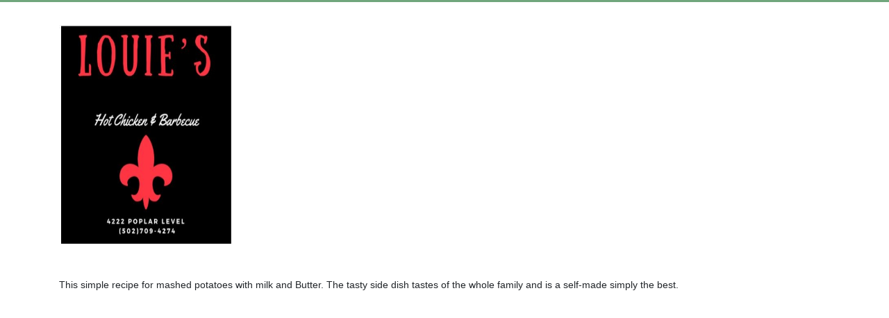

--- FILE ---
content_type: text/html; charset=UTF-8
request_url: https://louieshotchickenandbbq.com/amp/kartoffelpndashree-with-milk-and-butter-made-easy
body_size: 15759
content:
    
<!DOCTYPE html>
<html amp>
<head>
    <meta charset="utf-8">
    <meta name="viewport" content="width=device-width,minimum-scale=1,initial-scale=1">

    <script async src="https://cdn.ampproject.org/v0.js"></script>
    <script async custom-element="amp-ad" src="https://cdn.ampproject.org/v0/amp-ad-0.1.js"></script>
    <script async custom-element="amp-form" src="https://cdn.ampproject.org/v0/amp-form-0.1.js"></script>
    <script async custom-element="amp-analytics" src="https://cdn.ampproject.org/v0/amp-analytics-0.1.js"></script>

    <link rel="canonical" href="https://louieshotchickenandbbq.com/kartoffelpndashree-with-milk-and-butter-made-easy"/>

    <meta http-equiv="X-UA-Compatible" content="IE=edge">

    
    
    <title>Kartoffelp&ndash;ree with milk and Butter made easy </title>

    <meta name="description" content="This simple recipe for mashed potatoes with milk and Butter. The tasty side dish tastes of the whole family and is a self-made simply the best."/>
    <meta name="keywords" content=""/>
    <script type='application/ld+json'>
        {
            "@context":"http:\/\/schema.org",
            "@type":"WebSite",
            "@id":"#website",
            "url":"https://louieshotchickenandbbq.com",
            "name":"Kartoffelp&ndash;ree with milk and Butter made easy ",
            "potentialAction":{
                "@type":"SearchAction",
                "target":"https://louieshotchickenandbbq.com?s={search_term_string}",
                "query-input":"required name=search_term_string"
            }
        }

    </script>

                <meta property="og:locale" content="en_US"/>
        <meta property="og:type" content="article"/>
        <meta property="og:title" content="Kartoffelp&ndash;ree with milk and Butter made easy "/>
        <meta property="og:description" content="This simple recipe for mashed potatoes with milk and Butter. The tasty side dish tastes of the whole family and is a self-made simply the best."/>
        <meta property="og:url" content="https://louieshotchickenandbbq.com/kartoffelpndashree-with-milk-and-butter-made-easy"/>
        <meta property="og:site_name" content="Louie&#039;s Hot Chicken &amp; Barbecue"/>
                <meta property="article:published_time" content="2023-04-14 16:45:55"/>
        <meta property="article:modified_time" content="2026-01-19 03:08:05"/>
        <meta property="og:updated_time" content="2026-01-19 03:08:05"/>
                    <meta property="og:image" content="https://louieshotchickenandbbq.com/images/image-201120191055LT3i.jpeg" />
            
    

    <style amp-boilerplate>body {
            -webkit-animation: -amp-start 8s steps(1, end) 0s 1 normal both;
            -moz-animation: -amp-start 8s steps(1, end) 0s 1 normal both;
            -ms-animation: -amp-start 8s steps(1, end) 0s 1 normal both;
            animation: -amp-start 8s steps(1, end) 0s 1 normal both
        }

        @-webkit-keyframes -amp-start {
            from {
                visibility: hidden
            }
            to {
                visibility: visible
            }
        }

        @-moz-keyframes -amp-start {
            from {
                visibility: hidden
            }
            to {
                visibility: visible
            }
        }

        @-ms-keyframes -amp-start {
            from {
                visibility: hidden
            }
            to {
                visibility: visible
            }
        }

        @-o-keyframes -amp-start {
            from {
                visibility: hidden
            }
            to {
                visibility: visible
            }
        }

        @keyframes  -amp-start {
            from {
                visibility: hidden
            }
            to {
                visibility: visible
            }
        }</style>
    <noscript>
        <style amp-boilerplate>body {
                -webkit-animation: none;
                -moz-animation: none;
                -ms-animation: none;
                animation: none
            }</style>
    </noscript>

    <script async custom-element="amp-iframe" src="https://cdn.ampproject.org/v0/amp-iframe-0.1.js"></script>

    <style amp-custom>
        .breadcrumbs li { display: inline-block; }
            .random-pages {
        display: flex;
        flex-wrap: wrap;
        margin: 0 -10px -20px;
        padding: 20px 0 0;
        }

        .random-pages .category-page {
        flex: 0 0 calc(25% - 20px);
        max-width: calc(25% - 20px);
        width: 100%;
        margin: 0 10px 20px;
        }

        .random-pages .category-page__title {
        height: 47px;
        }

        .random-pages .preview-image {
        height: 80px;
        }

        .random-pages .entry-meta * {
        display: inline;
        }

        @media (max-width: 1199px) {
        .random-pages .category-page {
        flex: 0 0 calc(50% - 20px);
        max-width: calc(50% - 20px);
        width: 100%;
        }

        .random-pages .preview-image {
        height: 120px;
        }

        .random-pages .category-page__title {
        height: auto;
        }
        }

        @media (max-width: 767px) {
        .random-pages .preview-image {
        height: 100px;
        }

        .random-pages .category-page__title {
        height: 47px;
        }
        }

        @media (max-width: 425px) {
        .random-pages .category-page {
        flex: 0 0 100%;
        max-width: 100%;
        width: 100%;
        margin: 0 0 20px;
        }

        .random-pages .preview-image {
        height: auto;
        }

        .random-pages .category-page__title {
        height: auto;
        }

        .random-pages .preview-text {
        height: auto;
        }
        }
            .pagination {
        padding: 0;
        }

        .pagination li {
        list-style-type: none;
        display: inline-block;
        }
    
        .list-inline,.nav,.pagination{list-style:none}:root{--blue:#007bff;--indigo:#6610f2;--purple:#6f42c1;--pink:#e83e8c;--red:#dc3545;--orange:#fd7e14;--yellow:#ffc107;--green:#28a745;--teal:#20c997;--cyan:#17a2b8;--white:#fff;--gray:#6c757d;--gray-dark:#343a40;--primary:#007bff;--secondary:#6c757d;--success:#28a745;--info:#17a2b8;--warning:#ffc107;--danger:#dc3545;--light:#f8f9fa;--dark:#343a40;--breakpoint-xs:0;--breakpoint-sm:576px;--breakpoint-md:768px;--breakpoint-lg:992px;--breakpoint-xl:1200px;--font-family-sans-serif:-apple-system,BlinkMacSystemFont,"Segoe UI",Roboto,"Helvetica Neue",Arial,"Noto Sans",sans-serif,"Apple Color Emoji","Segoe UI Emoji","Segoe UI Symbol","Noto Color Emoji";--font-family-monospace:SFMono-Regular,Menlo,Monaco,Consolas,"Liberation Mono","Courier New",monospace}*,::after,::before{box-sizing:border-box}html{font-family:sans-serif;line-height:1.15;-webkit-text-size-adjust:100%;-webkit-tap-highlight-color:transparent}article,aside,figcaption,figure,footer,header,hgroup,main,nav,section{display:block}body{margin:0;font-family:-apple-system,BlinkMacSystemFont,"Segoe UI",Roboto,"Helvetica Neue",Arial,"Noto Sans",sans-serif,"Apple Color Emoji","Segoe UI Emoji","Segoe UI Symbol","Noto Color Emoji";font-size:1rem;font-weight:400;line-height:1.5;color:#212529;text-align:left;background-color:#fff}[tabindex="-1"]:focus{outline:0}h1,h2,h3,h4,h5,h6{margin-top:0;margin-bottom:.5rem}dl,ol,p,ul{margin-top:0;margin-bottom:1rem}blockquote,figure{margin:0 0 1rem}b,strong{font-weight:bolder}a{color:#007bff;text-decoration:none;background-color:transparent}a:hover{color:#0056b3;text-decoration:underline}a:not([href]):not([tabindex]),a:not([href]):not([tabindex]):focus,a:not([href]):not([tabindex]):hover{color:inherit;text-decoration:none}a:not([href]):not([tabindex]):focus{outline:0}img{vertical-align:middle;border-style:none}[type=button]:not(:disabled),[type=reset]:not(:disabled),[type=submit]:not(:disabled),button:not(:disabled){cursor:pointer}[type=button]::-moz-focus-inner,[type=reset]::-moz-focus-inner,[type=submit]::-moz-focus-inner,button::-moz-focus-inner{padding:0;border-style:none}[type=number]::-webkit-inner-spin-button,[type=number]::-webkit-outer-spin-button{height:auto}[type=search]{outline-offset:-2px;-webkit-appearance:none}[type=search]::-webkit-search-decoration{-webkit-appearance:none}::-webkit-file-upload-button{font:inherit;-webkit-appearance:button}[hidden]{display:none}.h1,.h2,.h3,.h4,.h5,.h6,h1,h2,h3,h4,h5,h6{margin-bottom:.5rem;font-weight:500;line-height:1.2}.blockquote,.table{margin-bottom:1rem}.btn,.form-control,.small,small{font-weight:400}.h1,h1{font-size:2.5rem}.h2,h2{font-size:2rem}.h3,h3{font-size:1.75rem}.h4,h4{font-size:1.5rem}.h5,h5{font-size:1.25rem}.h6,h6{font-size:1rem}.small,small{font-size:80%}.list-inline{padding-left:0}.list-inline-item{display:inline-block}.list-inline-item:not(:last-child){margin-right:.5rem}.blockquote{font-size:1.25rem}.blockquote-footer{display:block;font-size:80%;color:#6c757d}.blockquote-footer::before{content:"\2014\00A0"}.container{width:100%;padding-right:15px;padding-left:15px;margin-right:auto;margin-left:auto}@media (min-width:576px){.container{max-width:540px}}@media (min-width:768px){.container{max-width:720px}}@media (min-width:992px){.container{max-width:960px}}@media (min-width:1200px){.container{max-width:1140px}}.row{display:-ms-flexbox;display:flex;-ms-flex-wrap:wrap;flex-wrap:wrap;margin-right:-15px;margin-left:-15px}.no-gutters>.col,.no-gutters>[class*=col-]{padding-right:0;padding-left:0}.col,.col-1,.col-10,.col-11,.col-12,.col-2,.col-3,.col-4,.col-5,.col-6,.col-7,.col-8,.col-9,.col-auto,.col-lg,.col-lg-1,.col-lg-10,.col-lg-11,.col-lg-12,.col-lg-2,.col-lg-3,.col-lg-4,.col-lg-5,.col-lg-6,.col-lg-7,.col-lg-8,.col-lg-9,.col-lg-auto,.col-md,.col-md-1,.col-md-10,.col-md-11,.col-md-12,.col-md-2,.col-md-3,.col-md-4,.col-md-5,.col-md-6,.col-md-7,.col-md-8,.col-md-9,.col-md-auto,.col-sm,.col-sm-1,.col-sm-10,.col-sm-11,.col-sm-12,.col-sm-2,.col-sm-3,.col-sm-4,.col-sm-5,.col-sm-6,.col-sm-7,.col-sm-8,.col-sm-9,.col-sm-auto,.col-xl,.col-xl-1,.col-xl-10,.col-xl-11,.col-xl-12,.col-xl-2,.col-xl-3,.col-xl-4,.col-xl-5,.col-xl-6,.col-xl-7,.col-xl-8,.col-xl-9,.col-xl-auto{position:relative;width:100%;padding-right:15px;padding-left:15px}@media (min-width:576px){.col-sm-3{-ms-flex:0 0 25%;flex:0 0 25%;max-width:25%}}@media (min-width:992px){.col-lg-4{-ms-flex:0 0 33.333333%;flex:0 0 33.333333%;max-width:33.333333%}.col-lg-8{-ms-flex:0 0 66.666667%;flex:0 0 66.666667%;max-width:66.666667%}.col-lg-12{-ms-flex:0 0 100%;flex:0 0 100%;max-width:100%}}.table{width:100%;color:#212529}.table td,.table th{padding:.75rem;vertical-align:top;border-top:1px solid #dee2e6}.table thead th{vertical-align:bottom;border-bottom:2px solid #dee2e6}.table tbody+tbody{border-top:2px solid #dee2e6}.table-primary,.table-primary>td,.table-primary>th{background-color:#b8daff}.table-secondary,.table-secondary>td,.table-secondary>th{background-color:#d6d8db}.table-success,.table-success>td,.table-success>th{background-color:#c3e6cb}.table-info,.table-info>td,.table-info>th{background-color:#bee5eb}.table-warning,.table-warning>td,.table-warning>th{background-color:#ffeeba}.table-danger,.table-danger>td,.table-danger>th{background-color:#f5c6cb}.table-light,.table-light>td,.table-light>th{background-color:#fdfdfe}.table-dark,.table-dark>td,.table-dark>th{background-color:#c6c8ca}.table-active,.table-active>td,.table-active>th{background-color:rgba(0,0,0,.075)}.table .thead-dark th{color:#fff;background-color:#343a40;border-color:#454d55}.table .thead-light th{color:#495057;background-color:#e9ecef;border-color:#dee2e6}.nav,.navbar{display:-ms-flexbox;-ms-flex-wrap:wrap}.btn-secondary.focus,.btn-secondary:focus{box-shadow:0 0 0 .2rem rgba(130,138,145,.5)}.btn-success.focus,.btn-success:focus{box-shadow:0 0 0 .2rem rgba(72,180,97,.5)}.btn-info.focus,.btn-info:focus{box-shadow:0 0 0 .2rem rgba(58,176,195,.5)}.btn-warning.focus,.btn-warning:focus{box-shadow:0 0 0 .2rem rgba(222,170,12,.5)}.btn-danger.focus,.btn-danger:focus{box-shadow:0 0 0 .2rem rgba(225,83,97,.5)}.btn-light.focus,.btn-light:focus{box-shadow:0 0 0 .2rem rgba(216,217,219,.5)}.btn-dark.focus,.btn-dark:focus{box-shadow:0 0 0 .2rem rgba(82,88,93,.5)}.btn-outline-primary.focus,.btn-outline-primary:focus{box-shadow:0 0 0 .2rem rgba(0,123,255,.5)}.btn-outline-secondary.focus,.btn-outline-secondary:focus{box-shadow:0 0 0 .2rem rgba(108,117,125,.5)}.btn-outline-success.focus,.btn-outline-success:focus{box-shadow:0 0 0 .2rem rgba(40,167,69,.5)}.btn-outline-info.focus,.btn-outline-info:focus{box-shadow:0 0 0 .2rem rgba(23,162,184,.5)}.btn-outline-warning.focus,.btn-outline-warning:focus{box-shadow:0 0 0 .2rem rgba(255,193,7,.5)}.btn-outline-danger.focus,.btn-outline-danger:focus{box-shadow:0 0 0 .2rem rgba(220,53,69,.5)}.btn-outline-light.focus,.btn-outline-light:focus{box-shadow:0 0 0 .2rem rgba(248,249,250,.5)}.btn-outline-dark.focus,.btn-outline-dark:focus{box-shadow:0 0 0 .2rem rgba(52,58,64,.5)}.btn-link.focus,.btn-link:focus{text-decoration:underline;box-shadow:none}.custom-checkbox .custom-control-input:indeterminate~.custom-control-label::before{border-color:#007bff;background-color:#007bff}.custom-checkbox .custom-control-input:indeterminate~.custom-control-label::after{background-image:url("data:image/svg+xml,%3csvg xmlns='http://www.w3.org/2000/svg' viewBox='0 0 4 4'%3e%3cpath stroke='%23fff' d='M0 2h4'/%3e%3c/svg%3e")}.custom-checkbox .custom-control-input:disabled:indeterminate~.custom-control-label::before{background-color:rgba(0,123,255,.5)}.custom-select[multiple],.custom-select[size]:not([size="1"]){height:auto;padding-right:.75rem;background-image:none}.nav{display:flex;flex-wrap:wrap;padding-left:0;margin-bottom:0}.nav-link,.navbar{padding:.5rem 1rem}.nav-link{display:block}.nav-link:focus,.nav-link:hover{text-decoration:none}.nav-tabs .nav-link{border:1px solid transparent;border-top-left-radius:.25rem;border-top-right-radius:.25rem}.nav-pills .nav-link,.pagination,.progress{border-radius:.25rem}.nav-tabs .nav-link:focus,.nav-tabs .nav-link:hover{border-color:#e9ecef #e9ecef #dee2e6}.nav-tabs .nav-item.show .nav-link,.nav-tabs .nav-link.active{color:#495057;background-color:#fff;border-color:#dee2e6 #dee2e6 #fff}.nav-pills .nav-link.active,.nav-pills .show>.nav-link{color:#fff;background-color:#007bff}.navbar{position:relative;display:flex;flex-wrap:wrap;-ms-flex-align:center;align-items:center;-ms-flex-pack:justify;justify-content:space-between}.navbar>.container,.navbar>.container-fluid{display:-ms-flexbox;display:flex;-ms-flex-wrap:wrap;flex-wrap:wrap;-ms-flex-align:center;align-items:center;-ms-flex-pack:justify;justify-content:space-between}.navbar-nav .nav-link{padding-right:0;padding-left:0}@media (min-width:576px){.navbar-expand-sm .navbar-nav .nav-link{padding-right:.5rem;padding-left:.5rem}}@media (min-width:768px){.navbar-expand-md .navbar-nav .nav-link{padding-right:.5rem;padding-left:.5rem}}@media (max-width:991.98px){.navbar-expand-lg>.container,.navbar-expand-lg>.container-fluid{padding-right:0;padding-left:0}}@media (min-width:992px){.navbar-expand-lg{-ms-flex-flow:row nowrap;flex-flow:row nowrap;-ms-flex-pack:start;justify-content:flex-start}.navbar-expand-lg .navbar-nav .nav-link{padding-right:.5rem;padding-left:.5rem}.navbar-expand-lg>.container,.navbar-expand-lg>.container-fluid{-ms-flex-wrap:nowrap;flex-wrap:nowrap}}@media (min-width:1200px){.navbar-expand-xl .navbar-nav .nav-link{padding-right:.5rem;padding-left:.5rem}}.navbar-expand .navbar-nav .nav-link{padding-right:.5rem;padding-left:.5rem}.navbar-light .navbar-nav .nav-link{color:rgba(0,0,0,.5)}.navbar-light .navbar-nav .nav-link:focus,.navbar-light .navbar-nav .nav-link:hover{color:rgba(0,0,0,.7)}.navbar-light .navbar-nav .active>.nav-link,.navbar-light .navbar-nav .nav-link.active,.navbar-light .navbar-nav .nav-link.show,.navbar-light .navbar-nav .show>.nav-link{color:rgba(0,0,0,.9)}.navbar-dark .navbar-nav .nav-link{color:rgba(255,255,255,.5)}.navbar-dark .navbar-nav .nav-link:focus,.navbar-dark .navbar-nav .nav-link:hover{color:rgba(255,255,255,.75)}.navbar-dark .navbar-nav .active>.nav-link,.navbar-dark .navbar-nav .nav-link.active,.navbar-dark .navbar-nav .nav-link.show,.navbar-dark .navbar-nav .show>.nav-link{color:#fff}.card>hr{margin-right:0;margin-left:0}.pagination{display:-ms-flexbox;display:flex;padding-left:0}a.badge-primary.focus,a.badge-primary:focus{outline:0;box-shadow:0 0 0 .2rem rgba(0,123,255,.5)}a.badge-secondary.focus,a.badge-secondary:focus{outline:0;box-shadow:0 0 0 .2rem rgba(108,117,125,.5)}a.badge-success.focus,a.badge-success:focus{outline:0;box-shadow:0 0 0 .2rem rgba(40,167,69,.5)}a.badge-info.focus,a.badge-info:focus{outline:0;box-shadow:0 0 0 .2rem rgba(23,162,184,.5)}a.badge-warning.focus,a.badge-warning:focus{outline:0;box-shadow:0 0 0 .2rem rgba(255,193,7,.5)}a.badge-danger.focus,a.badge-danger:focus{outline:0;box-shadow:0 0 0 .2rem rgba(220,53,69,.5)}a.badge-light.focus,a.badge-light:focus{outline:0;box-shadow:0 0 0 .2rem rgba(248,249,250,.5)}a.badge-dark.focus,a.badge-dark:focus{outline:0;box-shadow:0 0 0 .2rem rgba(52,58,64,.5)}@-webkit-keyframes progress-bar-stripes{from{background-position:1rem 0}to{background-position:0 0}}@keyframes progress-bar-stripes{from{background-position:1rem 0}to{background-position:0 0}}.progress{display:-ms-flexbox;display:flex;height:1rem;overflow:hidden;font-size:.75rem;background-color:#e9ecef}@-webkit-keyframes spinner-border{to{-webkit-transform:rotate(360deg);transform:rotate(360deg)}}@keyframes spinner-border{to{-webkit-transform:rotate(360deg);transform:rotate(360deg)}}@-webkit-keyframes spinner-grow{0%{-webkit-transform:scale(0);transform:scale(0)}50%{opacity:1}}@keyframes spinner-grow{0%{-webkit-transform:scale(0);transform:scale(0)}50%{opacity:1}}.d-none{display:none}.d-inline{display:inline}.d-table{display:table}.float-none{float:none}@supports ((position:-webkit-sticky) or (position:sticky)){.sticky-top{position:-webkit-sticky;position:sticky;top:0;z-index:1020}}.text-center{text-align:center}.text-body{color:#212529}.text-muted{color:#6c757d}@media print{blockquote,img,pre,tr{page-break-inside:avoid}*,::after,::before{text-shadow:none;box-shadow:none}a:not(.btn){text-decoration:underline}blockquote,pre{border:1px solid #adb5bd}h2,h3,p{orphans:3;widows:3}h2,h3{page-break-after:avoid}@page{size:a3}.container,body{min-width:992px}.navbar{display:none}.table{border-collapse:collapse}.table td,.table th{background-color:#fff}.table .thead-dark th{color:inherit;border-color:#dee2e6}}.navbar-light .navbar-toggler{color:rgba(0,0,0,.5);border-color:rgba(0,0,0,.1)}.form-control{display:block;width:100%;height:calc(1.5em + .75rem + 2px);padding:.375rem .75rem;font-size:1rem;line-height:1.5;color:#495057;background-color:#fff;background-clip:padding-box;border:1px solid #ced4da;border-radius:.25rem;transition:border-color .15s ease-in-out,box-shadow .15s ease-in-out}@media (prefers-reduced-motion:reduce){.form-control{transition:none}}.form-control::-ms-expand{background-color:transparent;border:0}.form-control:focus{color:#495057;background-color:#fff;border-color:#80bdff;outline:0;box-shadow:0 0 0 .2rem rgba(0,123,255,.25)}.form-control::-webkit-input-placeholder{color:#6c757d;opacity:1}.form-control::-moz-placeholder{color:#6c757d;opacity:1}.form-control:-ms-input-placeholder{color:#6c757d;opacity:1}.form-control::-ms-input-placeholder{color:#6c757d;opacity:1}.form-control::placeholder{color:#6c757d;opacity:1}.form-control:disabled,.form-control[readonly]{background-color:#e9ecef;opacity:1}select.form-control:focus::-ms-value{color:#495057;background-color:#fff}.form-control-file,.form-control-range{display:block;width:100%}.col-form-label{padding-top:calc(.375rem + 1px);padding-bottom:calc(.375rem + 1px);margin-bottom:0;font-size:inherit;line-height:1.5}.col-form-label-lg{padding-top:calc(.5rem + 1px);padding-bottom:calc(.5rem + 1px);font-size:1.25rem;line-height:1.5}.col-form-label-sm{padding-top:calc(.25rem + 1px);padding-bottom:calc(.25rem + 1px);font-size:.875rem;line-height:1.5}.form-control-plaintext{display:block;width:100%;padding-top:.375rem;padding-bottom:.375rem;margin-bottom:0;line-height:1.5;color:#212529;background-color:transparent;border:solid transparent;border-width:1px 0}.form-control-plaintext.form-control-lg,.form-control-plaintext.form-control-sm{padding-right:0;padding-left:0}.form-control-sm{height:calc(1.5em + .5rem + 2px);padding:.25rem .5rem;font-size:.875rem;line-height:1.5;border-radius:.2rem}.form-control-lg{height:calc(1.5em + 1rem + 2px);padding:.5rem 1rem;font-size:1.25rem;line-height:1.5;border-radius:.3rem}select.form-control[multiple],select.form-control[size],textarea.form-control{height:auto}.form-group{margin-bottom:1rem}.form-text{display:block;margin-top:.25rem}.form-row{display:-ms-flexbox;display:flex;-ms-flex-wrap:wrap;flex-wrap:wrap;margin-right:-5px;margin-left:-5px}.form-row>.col,.form-row>[class*=col-]{padding-right:5px;padding-left:5px}.form-check{position:relative;display:block;padding-left:1.25rem}.form-check-input{position:absolute;margin-top:.3rem;margin-left:-1.25rem}.form-check-input:disabled~.form-check-label{color:#6c757d}.form-check-label{margin-bottom:0}.form-check-inline{display:-ms-inline-flexbox;display:inline-flex;-ms-flex-align:center;align-items:center;padding-left:0;margin-right:.75rem}.form-check-inline .form-check-input{position:static;margin-top:0;margin-right:.3125rem;margin-left:0}.invalid-tooltip,.valid-tooltip{position:absolute;top:100%;z-index:5;max-width:100%;border-radius:.25rem;line-height:1.5}.valid-feedback{display:none;width:100%;margin-top:.25rem;font-size:80%;color:#28a745}.valid-tooltip{display:none;padding:.25rem .5rem;margin-top:.1rem;font-size:.875rem;color:#fff;background-color:rgba(40,167,69,.9)}.custom-control-input.is-valid~.valid-feedback,.custom-control-input.is-valid~.valid-tooltip,.custom-file-input.is-valid~.valid-feedback,.custom-file-input.is-valid~.valid-tooltip,.custom-select.is-valid~.valid-feedback,.custom-select.is-valid~.valid-tooltip,.form-check-input.is-valid~.valid-feedback,.form-check-input.is-valid~.valid-tooltip,.form-control-file.is-valid~.valid-feedback,.form-control-file.is-valid~.valid-tooltip,.form-control.is-valid~.valid-feedback,.form-control.is-valid~.valid-tooltip,.was-validated .custom-control-input:valid~.valid-feedback,.was-validated .custom-control-input:valid~.valid-tooltip,.was-validated .custom-file-input:valid~.valid-feedback,.was-validated .custom-file-input:valid~.valid-tooltip,.was-validated .custom-select:valid~.valid-feedback,.was-validated .custom-select:valid~.valid-tooltip,.was-validated .form-check-input:valid~.valid-feedback,.was-validated .form-check-input:valid~.valid-tooltip,.was-validated .form-control-file:valid~.valid-feedback,.was-validated .form-control-file:valid~.valid-tooltip,.was-validated .form-control:valid~.valid-feedback,.was-validated .form-control:valid~.valid-tooltip{display:block}.custom-control-input.is-valid~.custom-control-label,.form-check-input.is-valid~.form-check-label,.was-validated .custom-control-input:valid~.custom-control-label,.was-validated .form-check-input:valid~.form-check-label{color:#28a745}.form-control.is-valid,.was-validated .form-control:valid{border-color:#28a745;padding-right:calc(1.5em + .75rem);background-image:url("data:image/svg+xml,%3csvg xmlns='http://www.w3.org/2000/svg' viewBox='0 0 8 8'%3e%3cpath fill='%2328a745' d='M2.3 6.73L.6 4.53c-.4-1.04.46-1.4 1.1-.8l1.1 1.4 3.4-3.8c.6-.63 1.6-.27 1.2.7l-4 4.6c-.43.5-.8.4-1.1.1z'/%3e%3c/svg%3e");background-repeat:no-repeat;background-position:center right calc(.375em + .1875rem);background-size:calc(.75em + .375rem) calc(.75em + .375rem)}.form-control.is-valid:focus,.was-validated .form-control:valid:focus{border-color:#28a745;box-shadow:0 0 0 .2rem rgba(40,167,69,.25)}.was-validated textarea.form-control:valid,textarea.form-control.is-valid{padding-right:calc(1.5em + .75rem);background-position:top calc(.375em + .1875rem) right calc(.375em + .1875rem)}.custom-select.is-valid,.was-validated .custom-select:valid{border-color:#28a745;padding-right:calc((1em + .75rem) * 3 / 4 + 1.75rem);background:url("data:image/svg+xml,%3csvg xmlns='http://www.w3.org/2000/svg' viewBox='0 0 4 5'%3e%3cpath fill='%23343a40' d='M2 0L0 2h4zm0 5L0 3h4z'/%3e%3c/svg%3e") right .75rem center/8px 10px no-repeat,url("data:image/svg+xml,%3csvg xmlns='http://www.w3.org/2000/svg' viewBox='0 0 8 8'%3e%3cpath fill='%2328a745' d='M2.3 6.73L.6 4.53c-.4-1.04.46-1.4 1.1-.8l1.1 1.4 3.4-3.8c.6-.63 1.6-.27 1.2.7l-4 4.6c-.43.5-.8.4-1.1.1z'/%3e%3c/svg%3e") center right 1.75rem/calc(.75em + .375rem) calc(.75em + .375rem) no-repeat #fff}.custom-select.is-valid:focus,.was-validated .custom-select:valid:focus{border-color:#28a745;box-shadow:0 0 0 .2rem rgba(40,167,69,.25)}.custom-control-input.is-valid~.custom-control-label::before,.was-validated .custom-control-input:valid~.custom-control-label::before{border-color:#28a745}.custom-control-input.is-valid:checked~.custom-control-label::before,.was-validated .custom-control-input:valid:checked~.custom-control-label::before{border-color:#34ce57;background-color:#34ce57}.custom-control-input.is-valid:focus~.custom-control-label::before,.was-validated .custom-control-input:valid:focus~.custom-control-label::before{box-shadow:0 0 0 .2rem rgba(40,167,69,.25)}.custom-control-input.is-valid:focus:not(:checked)~.custom-control-label::before,.custom-file-input.is-valid~.custom-file-label,.was-validated .custom-control-input:valid:focus:not(:checked)~.custom-control-label::before,.was-validated .custom-file-input:valid~.custom-file-label{border-color:#28a745}.custom-file-input.is-valid:focus~.custom-file-label,.was-validated .custom-file-input:valid:focus~.custom-file-label{border-color:#28a745;box-shadow:0 0 0 .2rem rgba(40,167,69,.25)}.invalid-feedback{display:none;width:100%;margin-top:.25rem;font-size:80%;color:#dc3545}.invalid-tooltip{display:none;padding:.25rem .5rem;margin-top:.1rem;font-size:.875rem;color:#fff;background-color:rgba(220,53,69,.9)}.custom-control-input.is-invalid~.invalid-feedback,.custom-control-input.is-invalid~.invalid-tooltip,.custom-file-input.is-invalid~.invalid-feedback,.custom-file-input.is-invalid~.invalid-tooltip,.custom-select.is-invalid~.invalid-feedback,.custom-select.is-invalid~.invalid-tooltip,.form-check-input.is-invalid~.invalid-feedback,.form-check-input.is-invalid~.invalid-tooltip,.form-control-file.is-invalid~.invalid-feedback,.form-control-file.is-invalid~.invalid-tooltip,.form-control.is-invalid~.invalid-feedback,.form-control.is-invalid~.invalid-tooltip,.was-validated .custom-control-input:invalid~.invalid-feedback,.was-validated .custom-control-input:invalid~.invalid-tooltip,.was-validated .custom-file-input:invalid~.invalid-feedback,.was-validated .custom-file-input:invalid~.invalid-tooltip,.was-validated .custom-select:invalid~.invalid-feedback,.was-validated .custom-select:invalid~.invalid-tooltip,.was-validated .form-check-input:invalid~.invalid-feedback,.was-validated .form-check-input:invalid~.invalid-tooltip,.was-validated .form-control-file:invalid~.invalid-feedback,.was-validated .form-control-file:invalid~.invalid-tooltip,.was-validated .form-control:invalid~.invalid-feedback,.was-validated .form-control:invalid~.invalid-tooltip{display:block}.custom-control-input.is-invalid~.custom-control-label,.form-check-input.is-invalid~.form-check-label,.was-validated .custom-control-input:invalid~.custom-control-label,.was-validated .form-check-input:invalid~.form-check-label{color:#dc3545}.form-control.is-invalid,.was-validated .form-control:invalid{border-color:#dc3545;padding-right:calc(1.5em + .75rem);background-image:url("data:image/svg+xml,%3csvg xmlns='http://www.w3.org/2000/svg' fill='%23dc3545' viewBox='-2 -2 7 7'%3e%3cpath stroke='%23dc3545' d='M0 0l3 3m0-3L0 3'/%3e%3ccircle r='.5'/%3e%3ccircle cx='3' r='.5'/%3e%3ccircle cy='3' r='.5'/%3e%3ccircle cx='3' cy='3' r='.5'/%3e%3c/svg%3E");background-repeat:no-repeat;background-position:center right calc(.375em + .1875rem);background-size:calc(.75em + .375rem) calc(.75em + .375rem)}.form-control.is-invalid:focus,.was-validated .form-control:invalid:focus{border-color:#dc3545;box-shadow:0 0 0 .2rem rgba(220,53,69,.25)}.was-validated textarea.form-control:invalid,textarea.form-control.is-invalid{padding-right:calc(1.5em + .75rem);background-position:top calc(.375em + .1875rem) right calc(.375em + .1875rem)}.custom-select.is-invalid,.was-validated .custom-select:invalid{border-color:#dc3545;padding-right:calc((1em + .75rem) * 3 / 4 + 1.75rem);background:url("data:image/svg+xml,%3csvg xmlns='http://www.w3.org/2000/svg' viewBox='0 0 4 5'%3e%3cpath fill='%23343a40' d='M2 0L0 2h4zm0 5L0 3h4z'/%3e%3c/svg%3e") right .75rem center/8px 10px no-repeat,url("data:image/svg+xml,%3csvg xmlns='http://www.w3.org/2000/svg' fill='%23dc3545' viewBox='-2 -2 7 7'%3e%3cpath stroke='%23dc3545' d='M0 0l3 3m0-3L0 3'/%3e%3ccircle r='.5'/%3e%3ccircle cx='3' r='.5'/%3e%3ccircle cy='3' r='.5'/%3e%3ccircle cx='3' cy='3' r='.5'/%3e%3c/svg%3E") center right 1.75rem/calc(.75em + .375rem) calc(.75em + .375rem) no-repeat #fff}.custom-select.is-invalid:focus,.was-validated .custom-select:invalid:focus{border-color:#dc3545;box-shadow:0 0 0 .2rem rgba(220,53,69,.25)}.custom-control-input.is-invalid~.custom-control-label::before,.was-validated .custom-control-input:invalid~.custom-control-label::before{border-color:#dc3545}.custom-control-input.is-invalid:checked~.custom-control-label::before,.was-validated .custom-control-input:invalid:checked~.custom-control-label::before{border-color:#e4606d;background-color:#e4606d}.custom-control-input.is-invalid:focus~.custom-control-label::before,.was-validated .custom-control-input:invalid:focus~.custom-control-label::before{box-shadow:0 0 0 .2rem rgba(220,53,69,.25)}.custom-control-input.is-invalid:focus:not(:checked)~.custom-control-label::before,.custom-file-input.is-invalid~.custom-file-label,.was-validated .custom-control-input:invalid:focus:not(:checked)~.custom-control-label::before,.was-validated .custom-file-input:invalid~.custom-file-label{border-color:#dc3545}.custom-file-input.is-invalid:focus~.custom-file-label,.was-validated .custom-file-input:invalid:focus~.custom-file-label{border-color:#dc3545;box-shadow:0 0 0 .2rem rgba(220,53,69,.25)}.form-inline{display:-ms-flexbox;display:flex;-ms-flex-flow:row wrap;flex-flow:row wrap;-ms-flex-align:center;align-items:center}.form-inline .form-check{width:100%}@media (min-width:576px){.form-inline label{display:-ms-flexbox;display:flex;-ms-flex-align:center;align-items:center;-ms-flex-pack:center;justify-content:center;margin-bottom:0}.form-inline .form-group{display:-ms-flexbox;display:flex;-ms-flex:0 0 auto;flex:0 0 auto;-ms-flex-flow:row wrap;flex-flow:row wrap;-ms-flex-align:center;align-items:center;margin-bottom:0}.form-inline .form-control{display:inline-block;width:auto;vertical-align:middle}.form-inline .form-control-plaintext{display:inline-block}.form-inline .custom-select,.form-inline .input-group{width:auto}.form-inline .form-check{display:-ms-flexbox;display:flex;-ms-flex-align:center;align-items:center;-ms-flex-pack:center;justify-content:center;width:auto;padding-left:0}.form-inline .form-check-input{position:relative;-ms-flex-negative:0;flex-shrink:0;margin-top:0;margin-right:.25rem;margin-left:0}.form-inline .custom-control{-ms-flex-align:center;align-items:center;-ms-flex-pack:center;justify-content:center}.form-inline .custom-control-label{margin-bottom:0}}.btn{display:inline-block;color:#212529;text-align:center;vertical-align:middle;-webkit-user-select:none;-moz-user-select:none;-ms-user-select:none;user-select:none;background-color:transparent;border:1px solid transparent;padding:.375rem .75rem;font-size:1rem;line-height:1.5;border-radius:.25rem;transition:color .15s ease-in-out,background-color .15s ease-in-out,border-color .15s ease-in-out,box-shadow .15s ease-in-out}@media (prefers-reduced-motion:reduce){.btn{transition:none}}.btn:hover{color:#212529;text-decoration:none}.btn.focus,.btn:focus{outline:0;box-shadow:0 0 0 .2rem rgba(0,123,255,.25)}.btn-primary.focus,.btn-primary:focus,.btn-primary:not(:disabled):not(.disabled).active:focus,.btn-primary:not(:disabled):not(.disabled):active:focus,.show>.btn-primary.dropdown-toggle:focus{box-shadow:0 0 0 .2rem rgba(38,143,255,.5)}.btn.disabled,.btn:disabled{opacity:.65}a.btn.disabled,fieldset:disabled a.btn{pointer-events:none}.btn-primary{color:#fff;background-color:#007bff;border-color:#007bff}.btn-primary:hover{color:#fff;background-color:#0069d9;border-color:#0062cc}.btn-primary.disabled,.btn-primary:disabled{color:#fff;background-color:#007bff;border-color:#007bff}.btn-primary:not(:disabled):not(.disabled).active,.btn-primary:not(:disabled):not(.disabled):active,.show>.btn-primary.dropdown-toggle{color:#fff;background-color:#0062cc;border-color:#005cbf}.wrapper {margin:0 auto;}html {background-color:#eee;}body {font-family:'Roboto', sans-serif;overflow-x:hidden;margin:0 auto;font-size:14px;}ins {overflow:hidden;}::selection {background:rgba(151, 160, 175, 0.3);}::-moz-selection {background:rgba(151, 160, 175, 0.3);}a,a:hover {text-decoration:none ;outline:none ;}.h1,h1 {font-size:36px;}.h2,h2 {font-size:30px;}.h4,h4 {font-size:18px;}.h5,h5 {font-size:14px;}.h6,h6 {font-size:12px;}img {max-width:100%;}.margin-t-30 {margin-top:30px;}.margin-t-50 {margin-top:50px;}.margin-b-30 {margin-bottom:30px;}.text-custom {color:#70a67c;}.text-muted {color:#777 ;}.page-title h2,.page-title h3 {line-height:50px;margin-top:60px;font-weight:300;letter-spacing:1px;}.page-title span {font-weight:400;border-bottom:3px solid;}a,a:hover {text-decoration:none ;outline:none ;}button:focus {outline:none ;}.subtitle {font-weight:300;line-height:28px;font-size:16px;}.btn {border-width:2px;border-radius:2px;-webkit-transition:all .3s ease-out;transition:all .3s ease-out;padding:15px 30px;text-transform:uppercase;letter-spacing:2px;font-weight:500;font-size:11px;outline:none ;}.btn-rounded {border-radius:30px;}.btn-dark {background-color:#4a4949;color:#ffffff ;}.breadcrumbs {padding:10px 0px 0px 0px;}.breadcrumbs a {color:#333;}.breadcrumbs a:hover {color:#70a67c;}.header {border-top:3px solid #70a67c;margin:0 0 10px;}.navbar-custom {background-color:#ffffff;margin-bottom:0px;width:100%;z-index:1000;border:none;color:#333;border-radius:0px;position:relative;}.logo {padding:19px 0px;line-height:40px;font-weight:700;font-size:24px;color:#333 ;}.logo-image {width:100%;max-width:250px;}.navbar-custom .navbar-nav>li>a {font-size:14px;line-height:40px;letter-spacing:1px;text-transform:uppercase;}.navbar-light .navbar-nav .nav-link {color:#777;padding:10px 15px;}.navbar-toggler {padding:4px 10px;font-size:24px;}.navbar-toggler:hover {background-color:#ddd;}.navbar-default .navbar-nav>.open>a,.navbar-default .navbar-nav>.open>a:focus,.navbar-default .navbar-nav>.open>a:hover {color:#000;background-color:transparent;}.navbar-custom .navbar-nav>li>a:hover {color:#333;transition:all 0.3s;}.dropdown:hover .dropdown-content {display:block;}.dropdown-menu>li>a {display:block;padding:10px 20px;clear:both;line-height:1.42857143;color:#666;white-space:nowrap;font-weight:400;font-size:13px;}.dropdown-menu>li>a:hover,.dropdown-menu>.active>a:hover {text-decoration:none;color:#70a67c;transition:all 0.3s;background-color:transparent;}.dropdown-menu>li:active>a,.dropdown-menu>li:hover>a {color:#70a67c;}.dropdown-submenu {position:relative;}.dropdown-submenu>.dropdown-menu {top:0;left:100%;right:auto;margin-top:-3px;-webkit-border-radius:0 6px 6px 6px;-moz-border-radius:0 6px 6px 6px;border-radius:0 6px 6px 6px;}.navbar-custom li.dropdown:last-of-type .dropdown-submenu>.dropdown-menu {right:100%;left:auto;}.dropdown-submenu.pull-left {float:none;}.dropdown-submenu.pull-left>.dropdown-menu {left:-100%;margin-left:10px;-webkit-border-radius:6px 0 6px 6px;-moz-border-radius:6px 0 6px 6px;border-radius:6px 0 6px 6px;}.submenu-arrow {position:absolute;right:8px;font-size:16px;margin-top:-1px;}.navbar-custom .dropdown-menu {transition:all .3s ease;min-width:200px;background-color:#fff;border:1px solid #eee;border-radius:4px;box-shadow:0 0 18px 0 rgba(0, 0, 0, .05);padding:10px;}.navbar-toggle {margin-top:22px;}.navbar-custom .navbar-nav li.active-item>a {color:#70a67c;}.category-pages {display:grid;grid-template-columns:calc(50% - 15px) calc(50% - 15px);grid-column-gap:30px;grid-row-gap:45px;}@media (max-width:767px) {.category-pages {grid-template-columns:1fr;}}.category-title {border-bottom:3px solid;line-height:50px;font-weight:300;letter-spacing:1px;display:inline-block;}.category-text {font-weight:300;line-height:28px;font-size:16px;color:#777;margin:0 0 60px;}.preview-image {transition:all .3s ease-out;height:150px;overflow:hidden;display:block;}.preview-image:hover {opacity:.7;}.preview-image img {width:100%;}.preview-text {display:block;overflow:hidden;padding:10px;margin:0;line-height:1.5;height:90px;font-size:13px;}.entry-header {margin:0 0 10px;}.category-page {border:1px solid #eee;}.category-page .entry-footer {background:#fafafa;padding:10px;border-top:1px solid #eee;}.category-page__title {overflow:hidden;padding:10px;line-height:16px;font-size:14px;height:50px;}.category-page__title a {color:#333;transition:all .3s ease-out;}.category-page__title a:hover {color:#70a67c;}.entry-title {line-height:50px;font-weight:300;}.entry-meta {list-style:none;padding:0;margin:0;opacity:.7;}.category-page .entry-meta .entry-meta__item {margin-right:5px;}.entry-meta .entry-meta__item {display:inline-block;margin-right:30px;}.entry-meta .entry-meta__item:last-of-type {margin-right:0;}.entry-meta a {color:#888;}.entry-meta a:hover,.entry-meta a:focus,.entry-more a:hover {color:#70a67c;}.entry-more a {color:#333;font-weight:500;text-decoration:underline ;}.entry-tags {margin:40px 0 0;}.entry-tags a {background-color:#f5f5f5;border-radius:2px;display:inline-block;text-transform:uppercase;letter-spacing:1px;font-size:7px;color:#303133;padding:7px 8px 5px 10px;margin:5px 10px 5px 0;}.entry-tags a:hover,.entry-tags a:focus {background:#70a67c;color:#fff;}.entry-content h1,.entry-content h2,.entry-content h3,.entry-content h4,.entry-content h5,.entry-content h6 {margin:30px 0 20px;}.entry-content h1:first-child,.entry-content h2:first-child,.entry-content h3:first-child,.entry-content h4:first-child,.entry-content h5:first-child,.entry-content h6:first-child {margin-top:0;}.entry-content p,.entry-content ul,.entry-content ol {margin:0 0 20px;line-height:24px;}.entry-content ul,.entry-content ol {margin:1.7em 0 1.8em 1em;padding:0;list-style:none;}.entry-content li {padding-left:40px;margin:.7em 0;}.entry-content ul li:before {content:'';display:inline-block;width:8px;height:8px;background:#5a80b1;margin:0 22px 0 -30px;}.entry-content ol li:before {content:counter(point);counter-increment:point 1;display:inline-block;width:27px;height:27px;margin:0 13px 0 -40px;text-align:center;border:2px solid #425d9d;border-radius:50%;-webkit-border-radius:50%;-moz-border-radius:50%;}.entry-content,.entry-content * {overflow-x:hidden;}.sidebar {padding-left:30px;}.sidebar .widget:last-child {border:0;padding:0;}.sidebar li {position:relative;padding-left:30px;}.sidebar li:before {content:">";position:absolute;top:1px;left:0;font-size:18px;color:#ccc;font-weight:100;line-height:1;}.widget_search form {position:relative;}.search-button {position:absolute;top:0;height:100%;right:10px;background-color:transparent;border:none;font-size:20px;-webkit-transition:all .3s ease-out;transition:all .3s ease-out;}.search-button:focus,.search-button.focus,.search-button.active.focus,.search-button.active:focus,.search-button:active.focus,.search-button:active:focus {outline:0;}.search-button:hover {color:#70a67c;}.widget-title {position:relative;font-size:16px;margin:0 0 25px;font-weight:500;}.widget-title:before {content:"";display:block;position:absolute;bottom:0;width:100%;border-bottom:1px solid #eee;}.widget-title:after {content:"";display:block;width:35px;z-index:1;position:relative;border-bottom:1px solid #70a67c;margin:20px auto 25px 0px;}.widget {margin:0 0 40px;font-size:14px;}.widget ul,.widget ol {list-style:none;padding:0;margin:0;}.widget ul li,.widget ol li {padding-bottom:10px;margin-bottom:10px;}.widget ul li:last-child,.widget ol li:last-child {border:0;}.widget ul li a,.widget ol li a {color:#333333;}.widget ul li a:hover,.widget ol li a:hover {color:#70a67c;}.widget select {width:100%;box-shadow:none;border-radius:2px;border-color:#eee;padding:12px 15px;height:49px;font-size:14px;}.widget select:focus {border-color:#70a67c;box-shadow:none;}.widget_archive ul li a,.widget_categories ul li a {margin-right:5px;}.entry-date {display:block;opacity:.7;}.tagcloud>a {background:#f5f5f5;border-radius:2px;color:#303133;display:inline-block;font-size:9px;letter-spacing:1px;margin:5px 10px 5px 0;padding:7px 8px 5px 10px;text-transform:uppercase;}.tagcloud>a:hover {background:#70a67c;color:#fff;}.widget_recent_entries_custom ul li {border-bottom:1px solid rgba(238, 238, 238, .7);margin-bottom:7px;padding-bottom:7px;}.widget_recent_entries_custom .wi {float:left;width:64px;}.widget_recent_entries_custom .wb {padding-top:2px;margin-left:84px;}.widget_recent_entries_custom .wb a {color:#303133;}.text-widget-des {line-height:24px;}.entry-content {color:#666;}.entry-content p {line-height:24px;}.entry-content blockquote {position:relative;margin:20px 0;padding:10px 20px;border-left:2px solid #5a80b1;background:#f5f4f1;clear:both;}.entry-content blockquote p {margin:12px 0;}.media,.media-list {margin-top:50px;}.media img {width:52px;height:52px;}.media-heading {font-size:16px;}.media-body a {float:right;font-size:13px;}.media-body h6 {margin-bottom:20px;}.pagination>li {display:inline-block;margin:5px 2px 0 0;}.pagination>li:first-child>a,.pagination>li:first-child>span {border-radius:3px;}.pagination>li>a,.pagination>li>span {border:2px solid #eeeeee;border-radius:3px;color:#777777;display:block;float:none;padding:8px 15px;}.pagination>.active>a,.pagination>.active>span {background:#27cbc0 none repeat scroll 0 0;border-color:#27cbc0;color:#ffffff;}.pagination>li>a:hover,.pagination>li>a:focus,.pagination>li>span:hover,.pagination>li>span:focus {background:#666 none repeat scroll 0 0;border-color:#666;color:#ffffff;}.pagination>.active>a,.pagination>.active>a:focus,.pagination>.active>a:hover,.pagination>.active>span,.pagination>.active>span:focus,.pagination>.active>span:hover {background-color:#666;border-color:#666;color:#fff;cursor:default;z-index:3;}.footer {background-color:#fafafa;margin:50px 0 -30px 0;padding:30px 0;border-top:1px solid #f5f5f5;}.social-circle li a {height:36px;width:36px;color:#4c5667;border-radius:50%;font-size:16px;text-center:center;display:inline-block;line-height:36px;background-color:#ededed;-webkit-transition:all 0.5s ease-in-out;-moz-transition:all 0.5s ease-in-out;-o-transition:all 0.5s ease-in-out;transition:all 0.5s ease-in-out;}.social-circle li a:hover {color:#ffffff ;background-color:#70a67c;}.copyright-txt {margin-top:20px;}@media (min-width:769px) {ul.nav li:hover>ul.dropdown-menu {display:block;}#navbar {text-align:center;}.nav>li>a {padding-top:20px;padding-bottom:20px;}.ads {float:left;padding-right:7px;}}@media (max-width:768px) {body {padding:0;}.dropdown-menu>li>a:hover,.dropdown-menu>.active>a:hover {text-decoration:none;color:#70a67c ;transition:all 0.3s;}.logo-image {width:100%;max-width:250px;}}@media (max-width:767px) {.sidebar {padding-top:50px;padding-left:0;}.navbar-custom .navbar-nav>li>a {line-height:24px;}.page-title h2 {line-height:36px;font-size:22px;margin-top:40px;}.category-page__title,.preview-image,.preview-text {height:auto;}.ads {float:none;text-align:center;}}.ads1 {overflow:hidden;padding:5px;text-align:center;}.adlinks {text-align:center;padding-left:10px;padding-right:10px;margin-bottom:10px;}.ad {width:336px;height:280px;}@media(min-width:600px) {.ad {width:580px;height:400px;}}.clear {clear:both;}
    </style>
</head>
<body>
        <header class="header" itemscope itemtype="http://schema.org/WPHeader"><nav class="navbar navbar-expand-lg navbar-default navbar-custom navbar-light"><div class="container">                <div class="navbar-brand logo" itemscope itemtype="http://schema.org/Organization">    <a class="logo-link" itemprop="url" href="https://louieshotchickenandbbq.com/amp/home">        <amp-img class="logo-image" itemprop="logo" src="https://louieshotchickenandbbq.com/images/image-140420231547bext.jpeg" alt="" width="320" height="320.74941451991"></amp-img></a></div>                <p><amp-ad width="100vw" height="320" type="adsense" data-ad-client="ca-pub-7851724756519128" data-ad-slot="1786129439" data-auto-format="rspv" data-full-width=""></amp-ad></p><div overflow></div>            </div>        </nav></header><section><div class="container">                        This simple recipe for mashed potatoes with milk and Butter. The tasty side dish tastes of the whole family and is a self-made simply the best.            <amp-ad width="100vw" height="320" type="adsense" data-ad-client="ca-pub-7851724756519128" data-ad-slot="1612551585" data-auto-format="rspv" data-full-width=""><div overflow></div></amp-ad><ul itemscope itemtype="http://schema.org/BreadcrumbList" class="breadcrumbs"><li itemscope itemprop="itemListElement" itemtype="http://schema.org/ListItem">        <a itemprop="item" title="Home" href="https://louieshotchickenandbbq.com/amp/home">            <span itemprop="name">Home</span>            <meta itemprop="position" content="1"></a>    </li>    »                <li itemscope itemprop="itemListElement" itemtype="http://schema.org/ListItem">                <a href="https://louieshotchickenandbbq.com/amp/kartoffelpndashree-with-milk-and-butter-made-easy">            <span itemprop="name">Kartoffelp–ree with milk and Butter made easy </span>            <meta itemprop="position" content="2"></a>            </li>        </ul><div class="row">                <div class="col-lg-8">                    <article class="entry" itemscope itemtype="http://schema.org/Article"><meta itemprop="image" content="https://louieshotchickenandbbq.com/images/image-201120191055LT3i.jpeg"><div class="entry-header">        <h1 class="entry-title" itemprop="headline name">Kartoffelp–ree with milk and Butter made easy </h1>    </div>    <div class="entry-content" itemprop="articleBody">        <p>Mashed potatoes, for me, is the epitome of soul food. The memory of my childhood days and the joy when it came to the plate. This comforting feeling when you eat also makes me still happy. My men, too, especially my son. We all love potato Pü. <span id="more-612"></span></p><hr><p><em>• Directly to the recipe • recipe •print</em></p><hr><p>If you listen it is my impression, as if there were infinite variations of potato puree. Everyone has to prepare his own method on him, does anything else even if it is only a trifle. Of course, we are talking about a homemade version, because a Powder version of the bag does not come into question for me. Fresh potatoes for me are a prerequisite and self-made, it tastes always the best – pure soul food just!</p><p></p><div class="emmik-nach-1-absatz" id="emmik-1397044229"><div id="emmikochteinfach_incontent_3"></div></div><amp-img src="https://louieshotchickenandbbq.com/images/image-201120191055LT3i.jpeg" alt="Kartoffelpüree mit Milch und Butter - www.emmikochteinfach.de" itemprop="image" width="320" height="480"></amp-img><h3>THERE ARE COUNTLESS VARIANTS</h3><p>Some prepare it from jacket potatoes, some salt potatoes. Some press the potatoes through the potato ricer, others take the potato masher. But, above all, the ingredients vary in the type and quantity. In addition, some of the milk is not heated in some. Some add a little of the cooking water to add to the mass to add extra strength, some do not. A science in itself with this delicious Soulfood. But, nevertheless, with the leak first what can you make out of potatoes.</p><p><amp-img src="https://louieshotchickenandbbq.com/images/image-201120191055PJdr.jpeg" alt="Kartoffelpüree mit Milch und Butter - www.emmikochteinfach.de" itemprop="image" width="320" height="480"></amp-img></p><div class="emmik-3-absatz" id="emmik-1773019031"><div id="emmikochteinfach_incontent_1"></div> </div><h3>MY SIMPLE TRICK FOR PERFECT MASHED POTATO WITH MILK AND BUTTER</h3><p>From my point of view, there are two secrets to mashed potatoes prepare as a real soul food really delicious. You should get a very good type of potato and PLENTY of Butter make. So as in my recipe. Of course, the potato should be, if possible, mealy. The Mealy potato is just especially good for mashed potatoes. If You have the opportunity to have a weekly market or even directly from the farmers shop, You can surely delicious culinary potato-make discoveries. Let me know if You have a particular variety, depending on the season found.</p><p>For Fans of the potato side dish I have next to my mashed potatoes with milk and Butter, more recipes on my Food Blog, such as my very popular <em><strong>potato gratin with herb cream cheese, and Emmental</strong></em>, my <em><strong>classic southern German potato salad</strong></em> without Mayonnaise and that my <em><strong>crispy baked potatoes</strong></em> – The wedge-shape. .</p><div id="wprm-recipe-container-613" class="wprm-recipe-container"><div class="wprm-recipe wprm-recipe-template-boxes-op"><div class="wprm-recipe-template-boxes-op-header"><div class="wprm-recipe-image wprm-block-image-normal"><amp-img src="https://louieshotchickenandbbq.com/images/image-201120191055Z9nm.jpeg" alt="Selbstgemachtes Püree ist gar nicht so schwer - www.emmikochteinfach.de" itemprop="image" width="150" height="150"></amp-img></div><div class="wprm-recipe-template-boxes-op-header-text"><div class="wprm-recipe-template-boxes-op-name-stars-container"><h2 class="wprm-recipe-name wprm-block-text-bold">Mashed potatoes with milk and Butter made easy </h2><div class="wprm-spacer"></div><div class="wprm-recipe-rating"><span class="wprm-rating-star wprm-rating-star-1 wprm-rating-star-full"><svg width="16px" height="16px" xmlns:xlink="http://www.w3.org/1999/xlink"><g><polygon /></g></svg></span><span class="wprm-rating-star wprm-rating-star-2 wprm-rating-star-full"><svg width="16px" height="16px" xmlns:xlink="http://www.w3.org/1999/xlink"><g><polygon /></g></svg></span><span class="wprm-rating-star wprm-rating-star-3 wprm-rating-star-full"><svg width="16px" height="16px" xmlns:xlink="http://www.w3.org/1999/xlink"><g><polygon /></g></svg></span><span class="wprm-rating-star wprm-rating-star-4 wprm-rating-star-full"><svg width="16px" height="16px" xmlns:xlink="http://www.w3.org/1999/xlink"><g><polygon /></g></svg></span><span class="wprm-rating-star wprm-rating-star-5 wprm-rating-star-full"><svg width="16px" height="16px" xmlns:xlink="http://www.w3.org/1999/xlink"><g><polygon /></g></svg></span><div class="wprm-recipe-rating-details wprm-block-text-normal"><span class="wprm-recipe-rating-average">5</span> from <span class="wprm-recipe-rating-count">4</span> reviews</div></div></div><div class="wprm-spacer"></div><div class="wprm-spacer"></div><span class="wprm-recipe-icon wprm-recipe-print-icon"><svg width="16px" height="16px" xmlns:xlink="http://www.w3.org/1999/xlink"><g><path /></g></svg></span> Recipe print</div></div><div class="wprm-recipe-template-boxes-op-meta"><div class="wprm-recipe-time-container wprm-recipe-prep-time-container wprm-recipe-block-container wprm-recipe-block-container-separated wprm-block-text-light"><span class="wprm-recipe-details-label wprm-block-text-bold wprm-recipe-time-label wprm-recipe-prep-time-label">PREPARATION</span><span class="wprm-recipe-time wprm-block-text-light"><span class="wprm-recipe-details wprm-recipe-details-minutes wprm-recipe-prep_time wprm-recipe-prep_time-minutes">15</span> <span class="wprm-recipe-details-unit wprm-recipe-details-minutes wprm-recipe-prep_time-unit wprm-recipe-prep_timeunit-minutes">minutes</span></span></div><div class="wprm-recipe-time-container wprm-recipe-cook-time-container wprm-recipe-block-container wprm-recipe-block-container-separated wprm-block-text-light"><span class="wprm-recipe-details-label wprm-block-text-bold wprm-recipe-time-label wprm-recipe-cook-time-label">PREPARATION</span><span class="wprm-recipe-time wprm-block-text-light"><span class="wprm-recipe-details wprm-recipe-details-minutes wprm-recipe-cook_time wprm-recipe-cook_time-minutes">25</span> <span class="wprm-recipe-details-unit wprm-recipe-details-minutes wprm-recipe-cook_time-unit wprm-recipe-cook_timeunit-minutes">minutes</span></span></div><div class="wprm-recipe-time-container wprm-recipe-total-time-container wprm-recipe-block-container wprm-recipe-block-container-separated wprm-block-text-light"><span class="wprm-recipe-details-label wprm-block-text-bold wprm-recipe-time-label wprm-recipe-total-time-label">TOTAL TIME</span><span class="wprm-recipe-time wprm-block-text-light"><span class="wprm-recipe-details wprm-recipe-details-minutes wprm-recipe-total_time wprm-recipe-total_time-minutes">40</span> <span class="wprm-recipe-details-unit wprm-recipe-details-minutes wprm-recipe-total_time-unit wprm-recipe-total_timeunit-minutes">minutes</span></span></div><div class="wprm-recipe-servings-container wprm-recipe-block-container wprm-recipe-block-container-separated wprm-block-text-normal"><span class="wprm-recipe-details-label wprm-block-text-bold wprm-recipe-servings-label">SERVINGS</span><span class="wprm-recipe-servings wprm-recipe-details wprm-recipe-servings-613 wprm-recipe-servings-adjustable-disabled wprm-block-text-normal">4</span> <span class="wprm-recipe-servings-unit wprm-recipe-details-unit wprm-block-text-normal">people</span></div></div><div class="wprm-recipe-ingredients-container wprm-block-text-light"><h3 class="wprm-recipe-header wprm-recipe-ingredients-header wprm-block-text-bold">INGREDIENTS</h3><div class="wprm-recipe-ingredient-group"><ul class="wprm-recipe-ingredients"><li class="wprm-recipe-ingredient"><span class="wprm-recipe-ingredient-amount">750</span> <span class="wprm-recipe-ingredient-unit">g</span> <span class="wprm-recipe-ingredient-name">floury potatoes</span> - <span class="wprm-recipe-ingredient-notes wprm-recipe-ingredient-notes-smaller-faded">peeled and quartered</span></li><li class="wprm-recipe-ingredient"><span class="wprm-recipe-ingredient-amount">80</span> <span class="wprm-recipe-ingredient-unit">g</span> <span class="wprm-recipe-ingredient-name">Butter</span></li><li class="wprm-recipe-ingredient"><span class="wprm-recipe-ingredient-amount">100</span> <span class="wprm-recipe-ingredient-unit">ml of</span> <span class="wprm-recipe-ingredient-name">milk</span> - <span class="wprm-recipe-ingredient-notes wprm-recipe-ingredient-notes-smaller-faded">3,5% fat</span></li><li class="wprm-recipe-ingredient"><span class="wprm-recipe-ingredient-amount">1/2</span> <span class="wprm-recipe-ingredient-unit">TSP</span> <span class="wprm-recipe-ingredient-name">salt</span> - <span class="wprm-recipe-ingredient-notes wprm-recipe-ingredient-notes-smaller-faded">or to taste</span></li><li class="wprm-recipe-ingredient"><span class="wprm-recipe-ingredient-name">Nutmeg, freshly grated</span> - <span class="wprm-recipe-ingredient-notes wprm-recipe-ingredient-notes-smaller-faded">to taste</span></li></ul></div></div><div class="wprm-recipe-instructions-container wprm-block-text-normal"><h3 class="wprm-recipe-header wprm-recipe-instructions-header wprm-block-text-bold">INSTRUCTIONS</h3><div class="wprm-recipe-instruction-group"><ul class="wprm-recipe-instructions"><li id="wprm-recipe-613-step-0-0" class="wprm-recipe-instruction"><div class="wprm-recipe-instruction-text"><span>The peeled potatoes in a pot and cover with cold salt water about 1 cm fill until they are covered give. The water first, bring to a boil and then over medium heat the potatoes for approximately 20 minutes until soft. It's best to do a fork Test if they are soft. </span><div class="wprm-spacer"></div><span>Towards the end of the cooking time, You can the milk in a saucepan or in the microwave heat up but not boil.</span></div> <div class="wprm-recipe-instruction-image"><amp-img src="https://louieshotchickenandbbq.com/images/image-201120191055HHCt.jpeg" alt="Selbstgemachter Kartoffelpüree mit Milch und Butter - www.emmikochteinfach.de" itemprop="image" width="150" height="225"></amp-img></div> </li><li id="wprm-recipe-613-step-0-1" class="wprm-recipe-instruction"><div class="wprm-recipe-instruction-text"><span>When the potatoes are finished, drain it with a colander and give it back in the pot. </span></div> <div class="wprm-recipe-instruction-image"><amp-img src="https://louieshotchickenandbbq.com/images/image-201120191055mUi0.jpeg" alt="Selbstgemachter Kartoffelpüree mit Milch und Butter - www.emmikochteinfach.de" itemprop="image" width="150" height="225"></amp-img></div> </li><li id="wprm-recipe-613-step-0-2" class="wprm-recipe-instruction"><div class="wprm-recipe-instruction-text"><span class="">Then You give the Butter and the salt to the potatoes. If You like the freshly grated nutmeg to taste. </span></div> <div class="wprm-recipe-instruction-image"><amp-img src="https://louieshotchickenandbbq.com/images/image-201120191055mHAx.jpeg" alt="Selbstgemachter Kartoffelpüree mit Milch und Butter - www.emmikochteinfach.de" itemprop="image" width="150" height="225"></amp-img></div> </li><li id="wprm-recipe-613-step-0-3" class="wprm-recipe-instruction"><div class="wprm-recipe-instruction-text"><span>When you Stomp the heated milk to add. <br>When you add the milk really easy procedure, that the Po gets to the consistency You feel is right and most like. </span></div> <div class="wprm-recipe-instruction-image"><amp-img src="https://louieshotchickenandbbq.com/images/image-2011201910557qw9.jpeg" alt="Selbstgemachter Kartoffelpüree mit Milch und Butter - www.emmikochteinfach.de" itemprop="image" width="150" height="225"></amp-img></div> </li><li id="wprm-recipe-613-step-0-4" class="wprm-recipe-instruction"><div class="wprm-recipe-instruction-text"><span>Done! I wish You a <b>good appetite</b>!</span></div> <div class="wprm-recipe-instruction-image"><amp-img src="https://louieshotchickenandbbq.com/images/image-201120191055hIZw.jpeg" alt="Kartoffelp–ree with milk and Butter made easy " itemprop="image" width="225" height="150"></amp-img></div> </li></ul></div></div><div class="wprm-recipe-notes-container wprm-block-text-normal"><h3 class="wprm-recipe-header wprm-recipe-notes-header wprm-block-text-bold">WHAT DO YOU MEAN?</h3><div class="wprm-recipe-notes"><span>Have You tried the recipe once? What do You think of it? I am always happy to praise, friendly criticism, or Your tips and experiences. Let us via the below comments function in exchange to stay. That would make me very happy.</span><div class="wprm-spacer"></div><span><amp-img src="https://louieshotchickenandbbq.com/images/image-201120191055k2Zm.jpeg" alt="Kartoffelp–ree with milk and Butter made easy " itemprop="image" width="200" height="57"></amp-img></span></div></div></div></div>    </div>    <div></div>    <div class="entry-footer">        <div class="entry-meta">            <span class="entry-date entry-meta__item">                <time itemprop="dateModified" datetime="2023-04-14T16:45:55+03:00">14.04.2023</time><meta itemprop="datePublished" content="2023-04-14T16:45:55+03:00"></span>                        <span class="entry-author entry-meta__item">                <span class="hidden-xs">Author:</span>                <span itemprop="author">louieshotchickenandbbq.com</span>                <span itemprop="publisher" itemscope itemtype="https://schema.org/Organization">                    <meta itemprop="name" content="Louie's Hot Chicken &amp; Barbecue"><meta itemprop="telephone" content="+7 495 555-00-00"><meta itemprop="address" content="Moscow"><span itemprop="logo" itemscope itemtype="https://schema.org/ImageObject">                        <meta itemprop="datePublished image" content="2023-04-14T16:45:55+03:00"><meta itemprop="dateModified image" content="2023-04-14T16:45:55+03:00"><meta itemprop="width image" content="600"><meta itemprop="height image" content="60"><link itemprop="url image" href="https://louieshotchickenandbbq.com/images/image-201120191055LT3i.jpeg"></span>                </span>            </span>            <div class="entry-views entry-meta__item">                <span class="hidden-xs">Views:</span>                <span></span>            </div>            <meta itemscope itemprop="mainEntityOfPage" itemtype="https://schema.org/WebPage" itemid="https://louieshotchickenandbbq.com/kartoffelpndashree-with-milk-and-butter-made-easy" content=", Kartoffelp–ree with milk and Butter made easy "></div>    </div></article><amp-ad width="100vw" height="320" type="adsense" data-ad-client="ca-pub-7851724756519128" data-ad-slot="2169640254" data-auto-format="rspv" data-full-width=""><div overflow></div></amp-ad><div class="random-pages">            <div class="category-page">            <div class="category-page__title">                <a class="category-page__title-link" href="https://louieshotchickenandbbq.com/amp/walnut-schneebaumllle">                    <span>Walnut Schneebälle</span>                </a>            </div>            <div class="category-page__preview">                <a href="https://louieshotchickenandbbq.com/amp/walnut-schneebaumllle" class="preview-image"><amp-img src="https://louieshotchickenandbbq.com/images/image-201120190830p1Hc.jpeg" alt="Walnuss Schneebälle - www.emmikochteinfach.de" itemprop="image" width="320" height="480"></amp-img></a><p class="preview-text">The Food Blog that makes it easy for you. The simple recipe for walnut snowballs. Quickly and easily made with a little ingredients from the stock....</p>                <div></div>            </div>        </div>            <div class="category-page">            <div class="category-page__title">                <a class="category-page__title-link" href="https://louieshotchickenandbbq.com/amp/mini-chiabatta-muffins-with-pancetta-and-cranberries">                    <span>Mini Chiabatta Muffins with Pancett...</span>                </a>            </div>            <div class="category-page__preview">                <a href="https://louieshotchickenandbbq.com/amp/mini-chiabatta-muffins-with-pancetta-and-cranberries" class="preview-image"><amp-img src="https://louieshotchickenandbbq.com/images/image-2011201908258Ujk.jpeg" alt="Mini Chiabatta Muffins mit Pancetta und Cranberrys - www.emmikochteinfach.de" itemprop="image" width="320" height="480"></amp-img></a><p class="preview-text">The Food Blog that makes it easy for you. The simple recipe for Mini Chiabatta Muffins with Pancetta with a step-by-step guide in pictures....</p>                <div></div>            </div>        </div>            <div class="category-page">            <div class="category-page__title">                <a class="category-page__title-link" href="https://louieshotchickenandbbq.com/amp/chocolate-mug-cake">                    <span>Chocolate Mug Cake</span>                </a>            </div>            <div class="category-page__preview">                <a href="https://louieshotchickenandbbq.com/amp/chocolate-mug-cake" class="preview-image"><amp-img src="https://louieshotchickenandbbq.com/images/image-2011201908303EQS.jpeg" alt="Schoko Nuss Becherkuchen - www.emmikochteinfach.de" itemprop="image" width="320" height="480"></amp-img></a><p class="preview-text">The Food Blog that makes it easy for you. The simple, successful safe recipe for chocolate Cup cakes with a step-by-step guide in pictures. Simple homemade cake really goes ;)...</p>                <div></div>            </div>        </div>            <div class="category-page">            <div class="category-page__title">                <a class="category-page__title-link" href="https://louieshotchickenandbbq.com/amp/10-tips-fuumlr-a-relaxed-mmdashdelsabend">                    <span>10 tips für a relaxed M—...</span>                </a>            </div>            <div class="category-page__preview">                <a href="https://louieshotchickenandbbq.com/amp/10-tips-fuumlr-a-relaxed-mmdashdelsabend" class="preview-image"><amp-img src="https://louieshotchickenandbbq.com/images/image-201120190823bDXC.jpeg" alt="10 Tipps für einen entspannten Mädelsabend - www.emmikochteinfach.de" itemprop="image" width="320" height="213.33333333333"></amp-img></a><p class="preview-text">When did You met for the last Time with Your girls? You are invited to You? So all along. How to create a perfect girls ' night out....</p>                <div></div>            </div>        </div>    </div>                </div>                <div class="col-lg-4">                    <div class="sidebar">                        <aside class="widget widget_recent_entries_custom"><div class="widget-title">Recent Posts</div>                            <ul><li>            <a href="https://louieshotchickenandbbq.com/amp/13-healthy-dessert-recipes">13 healthy dessert recipes</a>        </li>            <li>            <a href="https://louieshotchickenandbbq.com/amp/recipe-to-prepare-an-eggplant-lasagna-unforgettable">Recipe to prepare an eggplant lasagna unforgettable</a>        </li>            <li>            <a href="https://louieshotchickenandbbq.com/amp/27-healthy-recipes-for-any-occasion">27 healthy recipes for any occasion</a>        </li>            <li>            <a href="https://louieshotchickenandbbq.com/amp/recipe-of-homemade-meatballs-in-sauce">Recipe of homemade meatballs in sauce</a>        </li>            <li>            <a href="https://louieshotchickenandbbq.com/amp/rice-with-chicken-easy-and-quick-recipe">Rice with chicken: easy and quick recipe</a>        </li>            <li>            <a href="https://louieshotchickenandbbq.com/amp/meat-goulash-recipe-traditional-hungarian-dish">Meat goulash recipe: traditional Hungarian dish</a>        </li>            <li>            <a href="https://louieshotchickenandbbq.com/amp/how-to-make-homemade-oatmeal-cookies">How to make homemade oatmeal cookies</a>        </li>            <li>            <a href="https://louieshotchickenandbbq.com/amp/how-to-make-seafood-paella-easy">How to make seafood paella easy</a>        </li>            <li>            <a href="https://louieshotchickenandbbq.com/amp/how-to-make-rice-for-sushi-step-by-step">How to make rice for sushi step by step</a>        </li>            <li>            <a href="https://louieshotchickenandbbq.com/amp/how-to-make-homemade-pizza-pizza-dough">How to make homemade pizza - Pizza dough</a>        </li>            <li>            <a href="https://louieshotchickenandbbq.com/amp/how-to-make-rice-with-milk">How to make rice with milk</a>        </li>            <li>            <a href="https://louieshotchickenandbbq.com/amp/how-to-make-homemade-bread-recipe-step-by-step">How to make homemade bread: recipe step by step</a>        </li>            <li>            <a href="https://louieshotchickenandbbq.com/amp/gnocchi-in-a-brown-sage-butter-ndash-easily-self-made">Gnocchi in a brown sage butter – easily self-made</a>        </li>            <li>            <a href="https://louieshotchickenandbbq.com/amp/kraumluter-risotto-out-of-the-oven">Kräuter-Risotto out of the oven</a>        </li>            <li>            <a href="https://louieshotchickenandbbq.com/amp/allgaumluer-potato-soup-with-moumlhren-leek-and-emmental-cheese">Allgäuer potato soup with Möhren, leek and Emmental cheese</a>        </li>            <li>            <a href="https://louieshotchickenandbbq.com/amp/brownies-with-cinnamon-cocoa-frosting">Brownies with cinnamon-cocoa Frosting</a>        </li>            <li>            <a href="https://louieshotchickenandbbq.com/amp/festive-chestnuts-dessert">Festive Chestnuts Dessert</a>        </li>            <li>            <a href="https://louieshotchickenandbbq.com/amp/mini-quiche-with-gorgonzola-pears-and-wi-findashshot">Mini Quiche with Gorgonzola, pears, and Wi-Fi–shot</a>        </li>            <li>            <a href="https://louieshotchickenandbbq.com/amp/quiche-with-leeks-and-ham">Quiche with leeks and ham</a>        </li>            <li>            <a href="https://louieshotchickenandbbq.com/amp/10-tips-fuumlr-a-relaxed-mmdashdelsabend">10 tips für a relaxed M—delsabend</a>        </li>    </ul></aside><aside class="widget widget_info"><div class="widget-title">Info</div>                            <ul><li><a href="https://louieshotchickenandbbq.com/amp/disclaimer">Disclaimer</a></li>    <li><a href="https://louieshotchickenandbbq.com/amp/privacy-policy">Privacy Policy</a></li>    <li><a href="https://louieshotchickenandbbq.com/amp/terms-and-conditions">Terms and Conditions</a></li>    <li><a href="https://louieshotchickenandbbq.com/amp/contacts">Contacts</a></li></ul></aside></div>                </div>            </div>        </div>    </section><footer class="footer"><div class="container">            <div class="row margin-b-30 text-center">                <div class="col-lg-4">                    <h3 class="widget-title">Google Map</h3>                    <amp-iframe src="https://www.google.com/maps/embed?pb=!1m14!1m8!1m3!1d12542.023113997257!2d-85.7081313!3d38.1981527!3m2!1i1024!2i768!4f13.1!3m3!1m2!1s0x88690cf5a5871b2d%3A0xf06fb6629a44ede9!2sLouie's%20Hot%20Chicken%20%26%20Barbecue!5e0!3m2!1sen!2sru!4v1681487077703!5m2!1sen!2sru" width="345" height="100" sandbox="allow-scripts allow-same-origin" layout="responsive" frameborder="0"></amp-iframe></div>                <div class="col-lg-4">                    <h3 class="widget-title">Louie's Hot Chicken &amp; Barbecue</h3>                    <p>4222 Poplar Level Rd, Louisville, KY 40213, United States</p>                    <p>+1 502-709-4274</p>                </div>                <div class="col-lg-4">                    <h3 class="widget-title">Hours</h3>                    SundayClosedMonday11 AM–8 PMTuesday11 AM–8 PMWednesday11 AM–8 PMThursday11 AM–8 PMFriday11 AM–9 PMSaturday11 AM–9 PM                </div>            </div>            <div class="row">                <div class="col-lg-12">                    <div class="text-center">                        <div class="navbar-brand logo" itemscope itemtype="http://schema.org/Organization">    <a class="logo-link" itemprop="url" href="https://louieshotchickenandbbq.com/amp/home">        <amp-img class="logo-image" itemprop="logo" src="https://louieshotchickenandbbq.com/images/image-140420231547bext.jpeg" alt="" width="320" height="320.74941451991"></amp-img></a></div>                        <!-- <ul class="list-inline social-circle margin-t-30">                            <li class="list-inline-item"><a href="%v_fb%"> <i class="mdi mdi-facebook"></i> </a></li>                            <li class="list-inline-item"><a href=""> <i class="mdi mdi-twitter"></i> </a></li>                            <li class="list-inline-item"><a href=""> <i class="mdi mdi-google-plus"></i> </a></li>                            <li class="list-inline-item"><a href=""> <i class="mdi mdi-apple"></i> </a></li>                            <li class="list-inline-item"><a href=""> <i class="mdi mdi-instagram"></i> </a></li>                        </ul> -->                        <p class="text-muted m-b-0 copyright-txt"> All rights reserved. © 2020 Louie's Hot Chicken &amp; Barbecue</p>                    </div>                </div>            </div>        </div>    </footer>

    <amp-analytics type="metrika">
        <script type="application/json">
        {
            "vars": {
                "counterId": "93134491"
            },
            "triggers": {
                "notBounce": {
                    "on": "timer",
                    "timerSpec": {
                        "immediate": false,
                        "interval": 15,
                        "maxTimerLength": 16
                    },
                    "request": "notBounce"
                }
            }
        }

        </script>
    </amp-analytics>
</body>
</html>